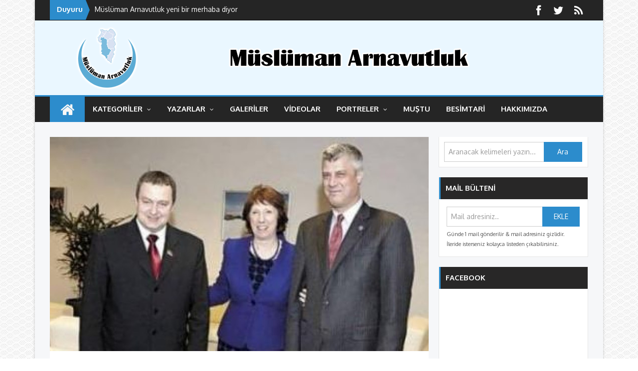

--- FILE ---
content_type: text/html; Charset=UTF-8
request_url: http://www.muslumanarnavutluk.com/haber/2971/sirbistan-kosova-ile-iliskilerde-yeni-donemden-korkuyor
body_size: 41665
content:

<!DOCTYPE html PUBLIC "-//W3C//DTD XHTML 1.1//EN" "http://www.w3.org/TR/xhtml11/DTD/xhtml11.dtd">
<html xmlns="http://www.w3.org/1999/xhtml" dir="ltr" lang="tr" xmlns:og="http://ogp.me/ns#" xmlns:fb="https://www.facebook.com/2008/fbml">
<head>
<title>Sırbistan, Kosova ile İlişkilerde “Yeni Dönemden” Korkuyor - Müslüman Arnavutluk</title>

<meta property="og:type" content="article" />

<meta property="og:title" content="Sırbistan, Kosova ile İlişkilerde “Yeni Dönemden” Korkuyor - Müslüman Arnavutluk" />
<meta property="og:description" content="Kosova kurumları Sırbistan ile gelecek müzakereler için yeni istemleri hazırlıyor. Amaç, gelecek dört yılda Sırbistan ile diplomatik ilişkilerin kurulmasıdır. Bu haberi Belgrat’ın “Novosti” gazetesi duyurmaktadır. Kosova Cumhurbaşkanı Atifete Jahjaga" />
<meta property="og:image" content="http://www.muslumanarnavutluk.com/panel/file/www.muslumanarnavutluk.com/0711000706Y008X.JPG" />


<meta property="og:url" content="http://www.muslumanarnavutluk.com/haber/2971/sirbistan-kosova-ile-iliskilerde-yeni-donemden-korkuyor" />
<meta property="article:published_time" content="20141107T000500" />
<meta property="article:modified_time" content="20260117T141852" />

<meta property="article:section" content="Kosova Haberleri" />			
<meta property="article:section" content="Sırbistan" />			


<meta name="title" content="Sırbistan, Kosova ile İlişkilerde “Yeni Dönemden” Korkuyor - Müslüman Arnavutluk" /> 
<meta name="description" content="Kosova kurumları Sırbistan ile gelecek müzakereler için yeni istemleri hazırlıyor. Amaç, gelecek dört yılda Sırbistan ile diplomatik ilişkilerin kurulmasıdır. Bu haberi Belgrat’ın “Novosti” gazetesi duyurmaktadır. Kosova Cumhurbaşkanı Atifete Jahjaga" /> 
<link rel="image_src" content="http://www.muslumanarnavutluk.com/panel/file/www.muslumanarnavutluk.com/0711000706Y008X.JPG" />

<meta name="twitter:card" content="summary"/>
<meta name="twitter:site" content="MuslumanArnavut"/>
<meta name="twitter:creator" content="MuslumanArnavut">
<meta name="twitter:title" content="Sırbistan, Kosova ile İlişkilerde “Yeni Dönemden” Korkuyor - Müslüman Arnavutluk">
<meta name="twitter:description" content="Kosova kurumları Sırbistan ile gelecek müzakereler için yeni istemleri hazırlıyor. Amaç, gelecek dört yılda Sırbistan ile diplomatik ilişkilerin kurulmasıdır. Bu haberi Belgrat’ın “Novosti” gazetesi duyurmaktadır. Kosova Cumhurbaşkanı Atifete Jahjaga">
<meta name="twitter:image:src" content="http://www.muslumanarnavutluk.com/panel/file/www.muslumanarnavutluk.com/0711000706Y008X.JPG">

<meta name="keywords" content=", Sırbistan, Kosova ile İlişkilerde “Yeni Dönemden” Korkuyor ,Sırbistan,,Kosova,ile,İlişkilerde,“Yeni,Dönemden”,Korkuyor,">

<meta http-equiv="X-UA-Compatible" content="chrome=1">

<meta name="revisit-after" content="1 days" />
<meta name="viewport" content="width=device-width, initial-scale=1.0">
<meta http-equiv="Content-Type" content="text/html; charset=UTF-8" />
<META HTTP-EQUIV="Pragma" CONTENT="no-cache">
<META HTTP-EQUIV="Expires" CONTENT="-1">
<meta name="medium" content="news"/>
<meta http-equiv="content-language" content="tr">
<META NAME="ROBOTS" CONTENT="ALL">
<meta name="robots" content="index, follow, archive"/>
<meta property="og:site_name" content="Müslüman Arnavutluk"/>
<meta name="twitter:domain" content="Müslüman Arnavutluk"/>

<meta property="fb:app_id" content="309627075881902"/>

<link rel="alternate" type="application/rss+xml" title="Müslüman Arnavutluk [RSS]" href="http://www.muslumanarnavutluk.com/rss" />

<LINK REL="Bookmark Icon" HREF="http://www.muslumanarnavutluk.com/panel/file/www.muslumanarnavutluk.com/2808154952PUGKc.ico"> 
<link rel="icon" href="http://www.muslumanarnavutluk.com/panel/file/www.muslumanarnavutluk.com/2808154952PUGKc.ico" type="image/x-icon">
<link rel="icon" href="http://www.muslumanarnavutluk.com/panel/file/www.muslumanarnavutluk.com/2808154952PUGKc.ico" type="image/ico">
<link rel="shortcut icon" href="http://www.muslumanarnavutluk.com/panel/file/www.muslumanarnavutluk.com/2808154952PUGKc.ico" type="image/x-icon" />


<link rel='stylesheet' href='http://www.muslumanarnavutluk.com/css/font-awesome.min.css' type='text/css' media='all' />
<link rel='stylesheet' href='http://www.muslumanarnavutluk.com/css/bootstrap.min.css' type='text/css' media='all' />
<link rel='stylesheet' href='http://www.muslumanarnavutluk.com/css/bootstrap-responsive.min.css' type='text/css' media='all' />
<link rel='stylesheet' href='http://www.muslumanarnavutluk.com/css/style.css' type='text/css' media='all' />
<link rel='stylesheet' id='style-css'  href='http://www.muslumanarnavutluk.com/css/skin2.css' type='text/css' media='all' />
<style>
body{
background:url(http://www.muslumanarnavutluk.com/img/pattern9.png);
background-attachment:fixed;
background-image:url(http://www.muslumanarnavutluk.com/img/pattern9.png);
}
</style>






<script src="//ajax.googleapis.com/ajax/libs/jquery/1.11.0/jquery.min.js"></script>


<style>
@media print {
dontprint *{ display: none !important;visibility:hidden !important}
#print{ display: block !important;visibility:visible !important}
#print *{color:#000 !important}
}
</style>







</head>
<body class="home page page-id-541 page-template page-template-template-home-php wpb-js-composer js-comp-ver-3.7.1 vc_responsive" id="top" >
<dontprint>

<div class="boxed active">




<div id="fb-root"></div>

<header>


	<div class="wrapper _header_top">
		<div class="container">
			<div class="row-fluid">
				<div class="span12 header_top">
 					
                    <div class="box_breaking_news">
						<div class="breaking_news_ribbon">Duyuru</div>
						<div class="breaking_news_content">
							<ul id="js-news" class="js-hidden">
                            
							
                            <li class="news-item">M&#252;sl&#252;man Arnavutluk yeni bir merhaba diyor</li>
                            
                            <li class="news-item">Eski sitemizde yer alan i&#231;eriklerin aktar&#305;lmas&#305; tamamland&#305;. D&#252;zenlemeler yap&#305;l&#305;yor.</li>
                            
                            <li class="news-item"><a href='http://www.muslumanarnavutluk.com/haber/2658/aynadaki-balkanlarda-neler-var-26-temmuz-2010' rel="nofollow" target="_blank">&#8220;Aynadaki Balkanlar&#8221;da neler var? 26 TEMMUZ 2010</a></li>
                            
                            <li class="news-item"><a href='http://www.muslumanarnavutluk.com/haber/2697/muslumanlarin-buyuk-kaybi' rel="nofollow" target="_blank">M&#252;sl&#252;manlar&#305;n B&#252;y&#252;k Kayb&#305;</a></li>
                            
                            <li class="news-item"><a href='http://www.muslumanarnavutluk.com/haber/2665/ulusal-ve-uluslararasi-kamuoyunun-dikkatine' rel="nofollow" target="_blank">ULUSAL VE ULUSLARARASI KAMUOYUNUN D&#304;KKAT&#304;NE </a></li>
                            
                            <li class="news-item"><a href='http://www.muslumanarnavutluk.com/haber/2646/dergah-edebiyat-dergisi-balkan-edebiyatina-yer-veriyor' rel="nofollow" target="_blank">Dergah Edebiyat Dergisi Balkan Edebiyat&#305;na yer veriyor</a></li>
                                
                                                       
                            </ul>						
                         </div>
					</div>
					<script>
					jQuery(function () {
                        "use strict";
                        $('#js-news').ticker({
                            controls	: false,
                            displayType	: "reveal",
                            debugMode	: true,
                            titleText	: ''
                        });
                    });



                    </script>                    	
                            
                    
                                    
					<div class="social_media">
                    
                    <ul class="socmed">
                    
                    <li><a target="_blank" class="social_icon_facebook" href="https://www.facebook.com/MuslumanArnavutluk" ><i class="icon icon-facebook"></i></a></li>
					
                    <li><a target="_blank" class="social_icon_twitter" href="https://twitter.com/MuslumanArnavut" ><i class="icon icon-twitter"></i></a></li>
					
                    <li><a target="_blank" class="social_icon_rss" href="http://www.muslumanarnavutluk.com/rss" ><i class="icon icon-rss"></i></a></li>

                    </ul>
                    </div>
                 </div>
			</div>
		</div>
	</div><!-- end _header_top -->
	


	<div class="wrapper _header" style="background-color:#f1faff; background-position: 50%;background-image: url('http://www.muslumanarnavutluk.com/panel/file/www.muslumanarnavutluk.com/1209234729OAKja.PNG');">
		<div class="container">
			<div class="row-fluid">
				<div class="span12 header">
                
					<h1 class="logo">
						<a href="http://www.muslumanarnavutluk.com/">
							<img src="http://www.muslumanarnavutluk.com/panel/file/www.muslumanarnavutluk.com/1209235520E8X7x.PNG" alt="Müslüman Arnavutluk Logo" />
						</a>
					</h1>
                
<div class="header_ad">






</div>
             
                                            



                 </div>
			</div>
		</div>
	</div>
    	
      

<div class="wrapper _main_navigation">
  <div class="container main_navigation">
    <div class="row-fluid">
      <div class="span12">
        <nav id="main-navigation" class="main-navigation">
          <ul id="menu-menu-top" class="nav main-menu">
            <li class="menu-item menu-item-type-custom menu-item-object-custom current-menu-item current_page_item menu-item-home menu-item-has-children dropdown active" style="background:#2C8CCC;"><a href="http://www.muslumanarnavutluk.com/" >ANASAYFA <i class="icon-angle-down"></i></a>
            </li>
            
            <li class="menu-item menu-item-type-custom menu-item-object-custom menu-item-has-children dropdown "><a href="http://www.muslumanarnavutluk.com/kategori/tum/haberler">KATEGORİLER <i class="icon-angle-down"></i></a>
              <ul class=" depth_0">
              
                <li class="menu-item menu-item-type-taxonomy menu-item-object-category"><a href="http://www.muslumanarnavutluk.com/kategori/8/arnavutluk-haberleri" >ARNAVUTLUK HABERLERİ</a></li>
              
                <li class="menu-item menu-item-type-taxonomy menu-item-object-category"><a href="http://www.muslumanarnavutluk.com/kategori/41/turkiye-haberleri" >TÜRKİYE HABERLERİ</a></li>
              
                <li class="menu-item menu-item-type-taxonomy menu-item-object-category"><a href="http://www.muslumanarnavutluk.com/kategori/10/dunyadan-haberler" >DÜNYADAN HABERLER</a></li>
              
                <li class="menu-item menu-item-type-taxonomy menu-item-object-category"><a href="http://www.muslumanarnavutluk.com/kategori/33/kosova-haberleri" >KOSOVA HABERLERİ</a></li>
              
                <li class="menu-item menu-item-type-taxonomy menu-item-object-category"><a href="http://www.muslumanarnavutluk.com/kategori/9/bosna-haberleri" >BOSNA HABERLERİ</a></li>
              
                <li class="menu-item menu-item-type-taxonomy menu-item-object-category"><a href="http://www.muslumanarnavutluk.com/kategori/34/makedonya" >MAKEDONYA</a></li>
              
                <li class="menu-item menu-item-type-taxonomy menu-item-object-category"><a href="http://www.muslumanarnavutluk.com/kategori/35/sirbistan" >SIRBİSTAN</a></li>
              
                <li class="menu-item menu-item-type-taxonomy menu-item-object-category"><a href="http://www.muslumanarnavutluk.com/kategori/40/romanya" >ROMANYA</a></li>
              
                <li class="menu-item menu-item-type-taxonomy menu-item-object-category"><a href="http://www.muslumanarnavutluk.com/kategori/37/yunanistan" >YUNANİSTAN</a></li>
              
                <li class="menu-item menu-item-type-taxonomy menu-item-object-category"><a href="http://www.muslumanarnavutluk.com/kategori/38/bulgaristan" >BULGARİSTAN</a></li>
              
                <li class="menu-item menu-item-type-taxonomy menu-item-object-category"><a href="http://www.muslumanarnavutluk.com/kategori/39/hirvatistan" >HIRVATİSTAN</a></li>
              
                <li class="menu-item menu-item-type-taxonomy menu-item-object-category"><a href="http://www.muslumanarnavutluk.com/kategori/36/karadag" >KARADAĞ</a></li>
              
                <li class="menu-item menu-item-type-taxonomy menu-item-object-category"><a href="http://www.muslumanarnavutluk.com/kategori/30/roportajlar" >RÖPORTAJLAR</a></li>
                
                <li class="menu-item menu-item-type-taxonomy menu-item-object-category"><a href="http://www.muslumanarnavutluk.com/kategori/tum/haberler" >TÜM HABERLER</a></li>
              </ul>
            </li>
            
            
            <li class="menu-item menu-item-type-custom menu-item-object-custom menu-item-has-children dropdown "><a href="#" >YAZARLAR <i class="icon-angle-down"></i></a>
              <ul class=" depth_0">
             	
                <li class="menu-item menu-item-type-taxonomy menu-item-object-post_format"><a href="http://www.muslumanarnavutluk.com/yazarlar/1/yazarlarimiz">YAZARLARIMIZ</a></li>
              	
                <li class="menu-item menu-item-type-taxonomy menu-item-object-post_format"><a href="http://www.muslumanarnavutluk.com/yazarlar/2/alinti-yazarlar">ALINTI YAZARLAR</a></li>
              	  
              </ul>
            </li>
            
            <li class="menu-item menu-item-type-custom menu-item-object-custom"><a href="http://www.muslumanarnavutluk.com/galeriler" >GALERİLER</a></li>
            
            <li class="menu-item menu-item-type-custom menu-item-object-custom"><a href="http://www.muslumanarnavutluk.com/videolar" >VİDEOLAR</a></li>
            
            <li class="menu-item menu-item-type-custom menu-item-object-custom menu-item-has-children dropdown "><a href="#" >Portreler <i class="icon-angle-down"></i></a>
              <ul class=" depth_0">
             	
                <li class="menu-item menu-item-type-taxonomy menu-item-object-post_format"><a href="http://www.muslumanarnavutluk.com/etiket/9/imam-vehbi-ismaili">İMAM VEHBİ İSMAİLİ</a></li>
              	
                <li class="menu-item menu-item-type-taxonomy menu-item-object-post_format"><a href="http://www.muslumanarnavutluk.com/etiket/8/haci-hafiz-sabri-koci">HACI HAFIZ SABRİ KOÇİ</a></li>
              	
                <li class="menu-item menu-item-type-taxonomy menu-item-object-post_format"><a href="http://www.muslumanarnavutluk.com/etiket/7/hafiz-ibrahim-dalliu">HAFIZ İBRAHİM DALLİU</a></li>
              	
                <li class="menu-item menu-item-type-taxonomy menu-item-object-post_format"><a href="http://www.muslumanarnavutluk.com/etiket/6/hafiz-ali-korca">HAFIZ ALİ KORÇA</a></li>
              	
                <li class="menu-item menu-item-type-taxonomy menu-item-object-post_format"><a href="http://www.muslumanarnavutluk.com/etiket/5/yakup-hasipi">YAKUP HASİPİ</a></li>
              	
                <li class="menu-item menu-item-type-taxonomy menu-item-object-post_format"><a href="http://www.muslumanarnavutluk.com/etiket/4/imam-beqir-maloki">İMAM BEQİR MALOKİ</a></li>
              	
                <li class="menu-item menu-item-type-taxonomy menu-item-object-post_format"><a href="http://www.muslumanarnavutluk.com/etiket/3/haci-vehbi-sulejman-gavoci">HACI VEHBİ SULEJMAN GAVOÇİ</a></li>
              	
                <li class="menu-item menu-item-type-taxonomy menu-item-object-post_format"><a href="http://www.muslumanarnavutluk.com/etiket/2/haci-vehbi-dibra-agolli">HACI VEHBİ DİBRA (AGOLLİ)</a></li>
              	
                <li class="menu-item menu-item-type-taxonomy menu-item-object-post_format"><a href="http://www.muslumanarnavutluk.com/etiket/1/esat-myftia">ESAT MYFTİA</a></li>
              	  
              </ul>
            </li>
            
            			
            <div style="overflow:hidden !important;max-height:51px !important;height:51px !important;">
			
            <li style="display:inline-block !important;max-height:51px;height:51px;padding-top: 15px;" class="menu-item menu-item-type-custom menu-item-object-custom"><a href="http://www.muslumanarnavutluk.com/sayfa/4/mustu-musluman-arnavutlukun-haftalik-bulteni" >MUŞTU</a></li>
            
            <li style="display:inline-block !important;max-height:51px;height:51px;padding-top: 15px;" class="menu-item menu-item-type-custom menu-item-object-custom"><a href="http://www.muslumanarnavutluk.com/sayfa/3/besimtari-gazeta-besimtari" >BESİMTARİ</a></li>
            
            <li style="display:inline-block !important;max-height:51px;height:51px;padding-top: 15px;" class="menu-item menu-item-type-custom menu-item-object-custom"><a href="http://www.muslumanarnavutluk.com/sayfa/1/hakkimizda-musluman-arnavutluk-sitesi-hakkinda" >HAKKIMIZDA</a></li>
              
            </div>
            
          </ul>
        </nav>
        <div class="smallmenu">
          <div id="dropmenu"></div>
        </div>
      </div>
    </div>

  </div>
  <!-- end main_navigation -->
</div>
</header><!-- END header-->

<div class="wrapper _content">
	<div class="container">
		<div class="row-fluid">
			<div class="span12 content">
            
            
<div class="main">
		<div class="post_thumb" style="position:relative;">
		<div class="mask"></div>
					<img width="560" height="371" src="http://www.muslumanarnavutluk.com/panel/file/www.muslumanarnavutluk.com/0711000706Y008X.JPG" class="attachment-large wp-post-image" alt="" />	
        		
        </div>
	
	<div class="post-504 post type-post status-publish format-standard hentry category-fashion tag-life-style tag-model tag-photography instock">	
		<div class="storycontent" >
			<h2 class="_title" style="padding: 7px 0;">Sırbistan, Kosova ile İlişkilerde “Yeni Dönemden” Korkuyor</h2>	
            <div>		
			<p class="panel" style="text-align: left;float:left "> 
			<i class="icon-folder-open"></i> 
            <a href="http://www.muslumanarnavutluk.com/kategori/33/kosova-haberleri">Kosova Haberleri</a>
			 - 
            <a href="http://www.muslumanarnavutluk.com/kategori/35/sirbistan">Sırbistan</a>
			
			</p>
            <style>.fb_comments_count_zero {display:inline;}.fb_comments_count {font-size:inherit;}</style>
            <p class="panel" style="float:right"><i class="icon-comments"></i>  <fb:comments-count href=""></fb:comments-count> &nbsp;&nbsp;/&nbsp;&nbsp;   <i class="icon-eye-open"></i>  503 &nbsp;&nbsp;/&nbsp;&nbsp; <i class="icon-calendar"></i> 07 Kasım 2014, Cuma 
			</p>
            <div class="clearfix"></div>
			</div>	
			
			<div class="entry" style="min-height:300px">
            <script>
			$( document ).ready(function() {
				currentHeight = $('.entry_side').outerHeight(true);
				$('.entry').css( "min-height", currentHeight+"px" );
			});
            </script>
				<div class="entry_side" style="overflow: hidden;">
					
                     <div style="padding:7px 0; color:#CCC">
                     Kosova Haber
                     </div>

                     <div style="padding:7px 0;border-top:1px solid #F0F0F0">
                        <!-- AddThis Button BEGIN -->
                        <div class="addthis_toolbox addthis_default_style" style="min-height:16px;">
                        <a class="addthis_button_facebook" title="Facebook'ta Paylaş"></a>
                        <a class="addthis_button_twitter" title="Twitter'da Paylaş"></a>
                        <a class="addthis_button_linkedin" title="LinkedIn'de Paylaş"></a>
                        <a class="addthis_button_pinterest_pinit" pi:pinit:url="http://www.muslumanarnavutluk.com/haber/2971/sirbistan-kosova-ile-iliskilerde-yeni-donemden-korkuyor" pi:pinit:media="http://www.muslumanarnavutluk.com/panel/file/www.muslumanarnavutluk.com/0711000706Y008X.JPG" title="Pinterest'de Paylaş"></a>
                        <a class="addthis_button_google_plusone_share" title="Google+'da Paylaş"></a>
                        <a class="addthis_counter addthis_bubble_style"></a>
                        </div>
                        <script type="text/javascript" src="//s7.addthis.com/js/300/addthis_widget.js#pubid=xa-5280388b33b792bc"></script>
                        <!-- AddThis Button END -->                     
                     </div> 
                   
                    
                    
                    <div style="padding:7px 0;border-top:1px solid #F0F0F0"><i class="icon-print"></i> &nbsp;<a style="color: #515151;" href="#" onclick="javascript:window.print();">Yazdır</a> 
                    
    <ul class="textOptions clr">
        <li><a href="#" class="decFont">-</a></li>
        <li class="midNoBtn"><a href="#" class="resetFont">A</a></li>
        <li><a href="#" class="incFont">+</a></li>
    </ul>
<script>
$( document ).ready(function() {
	var font=$.cookie("font");
	if(font && font.indexOf('px') >= 0)
	{var cintfont=parseFloat(font);
			 $('.entry_haber p').css({
                'font-size': cintfont,
                'line-height': cintfont + (cintfont / 2) + 'px'

            });
            $('.entry_haber div').css({
                'font-size': cintfont,
                'line-height': cintfont + (cintfont / 2) + 'px'

            });
	}
});

    var originalFontSize = "16px"
    var originalFontSizeD = "16px"
    $(".resetFont").click(function () {
	$.cookie("font",originalFontSize, {path:'/haber',expires:999});
        $('.entry_haber div').css({
            'font-size': originalFontSizeD,
            'line-height': '24px'
        });
        $('.entry_haber p').css({
            'font-size': originalFontSize,
            'line-height': '24px'
        });
        return false;
	});

    $(".incFont").click(function () {
        var currentFontSizeD = $('.entry_haber div').css('font-size');
        var currentFontSizeNumD = parseFloat(currentFontSizeD, 10);
        var newFontSizeD = currentFontSizeNumD * 1.2;
		if(isNaN(newFontSizeD)==false)
		{$.cookie("font",newFontSizeD+'px', {path:'/haber',expires:999});}
		if (newFontSizeD < 24) {
            $('.entry_haber div').css({
                'font-size': newFontSizeD,
                'line-height': newFontSizeD + (newFontSizeD / 2) + 'px'

            });
        }
        var currentFontSize = $('.entry_haber p').css('font-size');
        var currentFontSizeNum = parseFloat(currentFontSize, 10);
        var newFontSize = currentFontSizeNum * 1.2;
		if(isNaN(newFontSize)==false)
		{$.cookie("font",newFontSize+'px', {path:'/haber',expires:999});}
        if (newFontSize < 24) {
            $('.entry_haber p').css({
                'font-size': newFontSize,
                'line-height': newFontSize + (newFontSize / 2) + 'px'

            });
        }
        return false;
    });
    $(".decFont").click(function () {
        var currentFontSizeD = $('.entry_haber div').css('font-size');
        var currentFontSizeNumD = parseFloat(currentFontSizeD, 10);
        var newFontSizeD = currentFontSizeNumD * 0.8;
		if(isNaN(newFontSizeD)==false)
		{$.cookie("font",newFontSizeD+'px', {path:'/haber',expires:999});}
        if (newFontSizeD > 8) {
            $('.entry_haber div').css({
                'font-size': newFontSizeD,
                'line-height': newFontSizeD + (newFontSizeD / 2) + 'px'
            });
        }
        var currentFontSize = $('.entry_haber p').css('font-size');
        var currentFontSizeNum = parseFloat(currentFontSize, 10);
        var newFontSize = currentFontSizeNum * 0.8;
		if(isNaN(newFontSize)==false)
		{$.cookie("font",newFontSize+'px', {path:'/haber',expires:999});}
        if (newFontSize > 8) {
            $('.entry_haber p').css({
                'font-size': newFontSize,
                'line-height': newFontSize + (newFontSize / 2) + 'px'
            });
        }
        return false;
    });
</script>                    
                    </div>
                     
                    <div style="padding:7px 0;border-top:1px solid #F0F0F0"><i class="icon-envelope"></i> &nbsp;<a style="color: #515151;" href="#" class="addthis_button_email"><span>Mail Gönder</span></a></div> 
                    
                    
                 
                    
                    
                
				</div>
                
                <div class="entry_haber">
                			
				

                <p>&nbsp;<a>&nbsp;</a><p>Kosova kurumları Sırbistan ile gelecek müzakereler için yeni istemleri hazırlıyor. Amaç, gelecek dört yılda Sırbistan ile diplomatik ilişkilerin kurulmasıdır. Bu haberi Belgrat’ın “Novosti” gazetesi duyurmaktadır.</p><p>&nbsp;</p><p>Kosova Cumhurbaşkanı Atifete Jahjaga&nbsp; daha önceleri “Diyalogun&nbsp; şimdiye kadar givi aynı formatta olmasını ve zaman çerçevesiyle sınırlandırılmasını istiyoruz” şeklinde ifade etmişti.</p><p>&nbsp;</p><p>Diğer yandan Belgrat, diyalogun devam etmeyeceğini ve statüye karşı neutrel kalması gerektiğini, ayrıca Kosova’da yaşam şartlarının düzelmesiyle sonuçlanması gerektiğini değerlendirmektedir.</p><p>&nbsp;</p><p>“Novosti” gazetesinin yazdığına göre, müzakerelerin devam etmesiyle ilgili bu istemde Priştine’ye&nbsp; Sırbistan’ın ilerlemesi için Avrupa Komisyonunun son raporu da destek çıkmaktadır; bu raporda&nbsp; iki taraf arasında anlaşma ile sonlandırılacak Kosova ve Sırbistan arasındaki ilişkilerde “ yeni bir dönem” talep edilmektedir.</p><p>&nbsp;</p><p>Diyaloga katılan ve Sırbistan Hükümetinin Kosova Ofisi Şefi görevinde bulunan Marko Djuriç,&nbsp; normalleşmeye ait ve günlük yaşam şartlarının düzelmesinde siyasi bir anlaşmaya varılması amacıyla görüşmelerin gerektiği kadar&nbsp; sürmesinin önemli olduğunu belirtti.&nbsp;</p><a>&nbsp;</a>&nbsp;</p>
                
                </div>
                
<script>
$('.popoverData').popover({
  html: true,
  trigger: 'hover',
  content: function () {
    return '<div style=" float:right;"><img src="'+$(this).attr('data-isrc') + '" /></div>'+$(this).attr('data-icontent');
  }
});
</script>
                
							
                                        
                                        
				<div class="clearfix"></div>
			</div>	
		</div>
		
		<div class="storycontent">
				<div id="respond" class="comment-respond">
				<h3 id="reply-title" class="comment-reply-title">Yorumlar</h3>
					<div class="fb-comments" data-href="http://www.muslumanarnavutluk.com/haber/2971/sirbistan-kosova-ile-iliskilerde-yeni-donemden-korkuyor" data-numposts="5" data-colorscheme="light"></div>
				</div><!-- #respond -->
			 <div class="spacer"></div>
		</div>
		
	</div>
												
										
</div>
<!-- end main -->				
				
<!-- SIDEBAR -->
<div class="sidebar" itemtype="http://schema.org/WPSideBar" itemscope="itemscope">

<aside id="search-2" class="widget widget_search"><form role="search" method="post" id="witgetsearch" action="http://www.muslumanarnavutluk.com/load/arama">
    <div class="input-append">
		<input type="text" value=""  placeholder="Aranacak kelimeleri yazın..." name="s" id="s" />
		<button class="btn btn-primary" type="submit">Ara</button>



    </div>
</form>   
</aside>


<aside id="mtc_banner_widget_300250-2" class="widget mtc_banner300250" style="border:0; background:none;">
<div class="ads300250">




</div>
</aside>


<aside id="mtc_banner_widget_300250-2" class="widget mtc_banner300250" style="border:0; background:none;">
<div class="ads300250">




</div>
</aside>


<aside id="mtc_banner_widget_300250-2" class="widget mtc_banner300250" style="border:0; background:none;">
<div class="ads300250">




</div>
</aside>


     
<aside id="bbp_search_widget-2" class="widget widget_display_search"><h2 class="widget_title"><span class="outer">MAİL BÜLTENİ</span></h2>
<form role="search" method="post" target="popupwindow" id="bbp-search-form" action="http://feedburner.google.com/fb/a/mailverify" onsubmit="window.open('http://feedburner.google.com/fb/a/mailverify?uri=MuslumanArnavutluk', 'popupwindow', 'scrollbars=yes,width=550,height=520');return true">
	<div style="padding-bottom:5px;">
		<label class="screen-reader-text hidden" for="bbp_search">Mail adresiniz..</label>
          <input type="hidden" name="loc" value="en_US">
          <input type="hidden" value="MuslumanArnavutluk" name="uri">
		<input tabindex="103" type="text" value="" name="email" id="bbp_search"  placeholder="Mail adresiniz.." />
		<input tabindex="104" class="button" type="submit" id="bbp_search_submit" value="EKLE" />
     



	</div><div style="font-size:11px;">Günde 1 mail gönderilir & mail adresiniz gizlidir.<br />İleride isterseniz kolayca listeden çıkabilirsiniz.</div>
</form>
</aside>
        
<aside class="widget widget_fb_like_wg"><h2 class="widget_title"><span class="outer">FACEBOOK</span></h2>		
			<div class="mtc-facebook-like-box-widget">
			<div class="fb-like-box" data-href="https://www.facebook.com/MuslumanArnavutluk" data-width="298" data-colorscheme="light" data-show-faces="true" data-header="true" data-stream="false" data-show-border="false"></div>
			</div>
            <div class="clearfix"></div>
</aside>
	        
<aside class="widget widget_fb_like_wg"><h2 class="widget_title"><span class="outer">TWITTER</span></h2>		
			<div style="padding:5px 12px;">
			<a class="twitter-timeline" href="https://twitter.com/twitterapi" data-tweet-limit="3" data-theme="light"  data-chrome="noheader nofooter noscrollbar noborders transparent" data-link-color="#2C8CCC" data-widget-id="510502491922776064" data-screen-name="MuslumanArnavut">@MuslumanArnavut kullanıcısından Tweetler</a> </div>
			
            <div class="clearfix"></div>
</aside>
	  
           
</div>
<!-- END SIDEBAR -->
<div class="spacer"></div>					
			</div>
		</div>
	</div>
</div>


<footer itemscope="" itemtype="http://schema.org/WPFooter">
  <div class="wrapper _footer">



  </div>	
		<div class="wrapper _copy">
		<div class="container">
			<div class="row-fluid">
				<div class="span10 offset1 text-center">								
<nav id="footer-navigation" class="footer-navigation">
    <ul id="menu-menu-footer" class="nav main-menu">
    <li id="menu-item-62" class="menu-item menu-item-type-custom menu-item-object-custom menu-item-62"><a href="http://www.muslumanarnavutluk.com/">Anasayfa</a></li>
    <li id="menu-item-501" class="menu-item menu-item-type-post_type menu-item-object-page menu-item-501"><a href="http://www.muslumanarnavutluk.com/kategori/tum/haberler">Haberler</a></li>
    <li id="menu-item-501" class="menu-item menu-item-type-post_type menu-item-object-page menu-item-501"><a href="http://www.muslumanarnavutluk.com/gizlilik-sartlar">Şartlar & Gizlilik</a></li>
    <li id="menu-item-484" class="menu-item menu-item-type-post_type menu-item-object-page menu-item-484"><a href="http://www.muslumanarnavutluk.com/rss">RSS</a></li>
    <li id="menu-item-499" class="menu-item menu-item-type-post_type menu-item-object-page menu-item-499"><a href="http://www.muslumanarnavutluk.com/sitemap">Site Haritası</a></li>
    <li id="menu-item-537" class="menu-item menu-item-type-custom menu-item-object-custom menu-item-537"><a href="http://www.muslumanarnavutluk.com/arsiv">Arşiv</a></li>
    <li id="menu-item-536" class="menu-item menu-item-type-custom menu-item-object-custom menu-item-536"><a href="http://www.muslumanarnavutluk.com/kunye">Künye & İletişim</a></li>
    </ul>
</nav>					
					<div class="clearfix"></div>
					<div class="credits" style="line-height:20px;">
						© Copyright 2026 &nbsp;&nbsp; Müslüman Arnavutluk <br /> Yazılım : <a href="#" target="_blank" style="color:#FFF !important;font-family: Oxygen, sans-serif;font-size: 14px;font-weight: bold;">FM</a>
 					</div>	
               </div>
			</div>
		</div>
		</div>
	
</footer>




</div><!-- end boxed -->




<div id="back-top"><a style="color: #FFF !important" href="#top"><i class="icon-angle-up"></i></a></div>




<script type='text/javascript' src='http://www.muslumanarnavutluk.com/js/jquery.bxslider.min.js'></script><script type='text/javascript' src='http://www.muslumanarnavutluk.com/js/jquery.carouFredSel.js'></script>
<script type='text/javascript' src='http://www.muslumanarnavutluk.com/js/fluidvids.min.js'></script>
<script type='text/javascript' src='http://www.muslumanarnavutluk.com/js/bootstrap.min.js'></script>
<script type='text/javascript' src='http://www.muslumanarnavutluk.com/js/jquery.ticker.js'></script>
<script type='text/javascript' src='http://www.muslumanarnavutluk.com/js/jquery.cookie.js'></script>
<script type='text/javascript' src='http://www.muslumanarnavutluk.com/js/jquery.sticky.js'></script>
<script>!function(d,s,id){var js,fjs=d.getElementsByTagName(s)[0],p=/^http:/.test(d.location)?'http':'https';if(!d.getElementById(id)){js=d.createElement(s);js.id=id;js.src=p+"://platform.twitter.com/widgets.js";fjs.parentNode.insertBefore(js,fjs);}}(document,"script","twitter-wjs");</script>           
<!--[if lt IE 9]>
<script src="http://html5shim.googlecode.com/svn/trunk/html5.js"></script>
<![endif]-->
<script type="text/javascript">
   $(document).ready(function () {
      $('head').append('<link href="http://www.muslumanarnavutluk.com/css/chromefix.css" rel="stylesheet" />');
   });
</script>

<script type='text/javascript' src='http://www.muslumanarnavutluk.com/js/arma.js'></script>
	
    <script>$("._main_navigation").sticky({ topSpacing: 0 });</script>
    
<script>
window.fbAsyncInit = function(){

$(document).ready(function(){$(".fb-comments").attr("data-width", $("#respond").width());FB.XFBML.parse($(".comments")[0]);});

FB.Event.subscribe('xfbml.render', function () {setTimeout(function(){$('.anayorum').filter(function() {return !($(this).children().is('.fb_comments_count_zero')); }).css( "display", "inline" )},750);});

};

(function(d, s, id) {
var js, fjs = d.getElementsByTagName(s)[0];
if (d.getElementById(id)) return;
js = d.createElement(s); js.id = id;
js.src = "//connect.facebook.net/tr_TR/all.js#xfbml=1&appId=309627075881902";
fjs.parentNode.insertBefore(js, fjs);
}(document, 'script', 'facebook-jssdk'));

</script>
<script type="text/javascript">
  window.___gcfg = {lang: 'tr'};
  (function() {
    var po = document.createElement('script'); po.type = 'text/javascript'; po.async = true;
    po.src = 'https://apis.google.com/js/platform.js';
    var s = document.getElementsByTagName('script')[0]; s.parentNode.insertBefore(po, s);
  })();
</script>        
<!-- Yandex.Metrika counter --><script type="text/javascript">(function (d, w, c) { (w[c] = w[c] || []).push(function() { try { w.yaCounter26000847 = new Ya.Metrika({id:26000847, clickmap:true, trackLinks:true, accurateTrackBounce:true}); } catch(e) { } }); var n = d.getElementsByTagName("script")[0], s = d.createElement("script"), f = function () { n.parentNode.insertBefore(s, n); }; s.type = "text/javascript"; s.async = true; s.src = (d.location.protocol == "https:" ? "https:" : "http:") + "//mc.yandex.ru/metrika/watch.js"; if (w.opera == "[object Opera]") { d.addEventListener("DOMContentLoaded", f, false); } else { f(); } })(document, window, "yandex_metrika_callbacks");</script><noscript><div><img src="//mc.yandex.ru/watch/26000847" style="position:absolute; left:-9999px;" alt="" /></div></noscript><!-- /Yandex.Metrika counter --> <script>
  (function(i,s,o,g,r,a,m){i['GoogleAnalyticsObject']=r;i[r]=i[r]||function(){
  (i[r].q=i[r].q||[]).push(arguments)},i[r].l=1*new Date();a=s.createElement(o),
  m=s.getElementsByTagName(o)[0];a.async=1;a.src=g;m.parentNode.insertBefore(a,m)
  })(window,document,'script','//www.google-analytics.com/analytics.js','ga');

  ga('create', 'UA-25489707-3', 'auto');
  ga('send', 'pageview');ga('require', 'displayfeatures');

</script>
</dontprint>
<div id="print" style=" display:none; visibility:hidden; font-size:14px !important; font-family:Verdana, Geneva, sans-serif !important; position:absolute !imporant; top:0px; width:100%; left:0px;">
Yayın: 07 Kasım 2014, Cuma - Kaynak:Kosova Haber <br />http://www.muslumanarnavutluk.com/haber/2971/sirbistan-kosova-ile-iliskilerde-yeni-donemden-korkuyor<br /><br />
<strong>SIRBİSTAN, KOSOVA İLE İLİŞKİLERDE “YENİ DÖNEMDEN” KORKUYOR</strong><br /><br />
<div style="float:left; padding:10">
<img style="padding:18px; padding-left:7px;" src="http://www.muslumanarnavutluk.com/panel/file/www.muslumanarnavutluk.com/sistemthumb_0711000706Y008X.JPG">
</div><br />
             
<br /><br />
<p>
&nbsp;&nbsp;Kosova kurumları Sırbistan ile gelecek müzakereler için yeni istemleri hazırlıyor. Amaç, gelecek dört yılda Sırbistan ile diplomatik ilişkilerin kurulmasıdır. Bu haberi Belgrat’ın “Novosti” gazetesi duyurmaktadır.&nbsp;Kosova Cumhurbaşkanı Atifete Jahjaga&nbsp; daha önceleri “Diyalogun&nbsp; şimdiye kadar givi aynı formatta olmasını ve zaman çerçevesiyle sınırlandırılmasını istiyoruz” şeklinde ifade etmişti.&nbsp;Diğer yandan Belgrat, diyalogun devam etmeyeceğini ve statüye karşı neutrel kalması gerektiğini, ayrıca Kosova’da yaşam şartlarının düzelmesiyle sonuçlanması gerektiğini değerlendirmektedir.&nbsp;“Novosti” gazetesinin yazdığına göre, müzakerelerin devam etmesiyle ilgili bu istemde Priştine’ye&nbsp; Sırbistan’ın ilerlemesi için Avrupa Komisyonunun son raporu da destek çıkmaktadır; bu raporda&nbsp; iki taraf arasında anlaşma ile sonlandırılacak Kosova ve Sırbistan arasındaki ilişkilerde “ yeni bir dönem” talep edilmektedir.&nbsp;Diyaloga katılan ve Sırbistan Hükümetinin Kosova Ofisi Şefi görevinde bulunan Marko Djuriç,&nbsp; normalleşmeye ait ve günlük yaşam şartlarının düzelmesinde siyasi bir anlaşmaya varılması amacıyla görüşmelerin gerektiği kadar&nbsp; sürmesinin önemli olduğunu belirtti.&nbsp;&nbsp;&nbsp; 
</p>
</div>
</body></html>